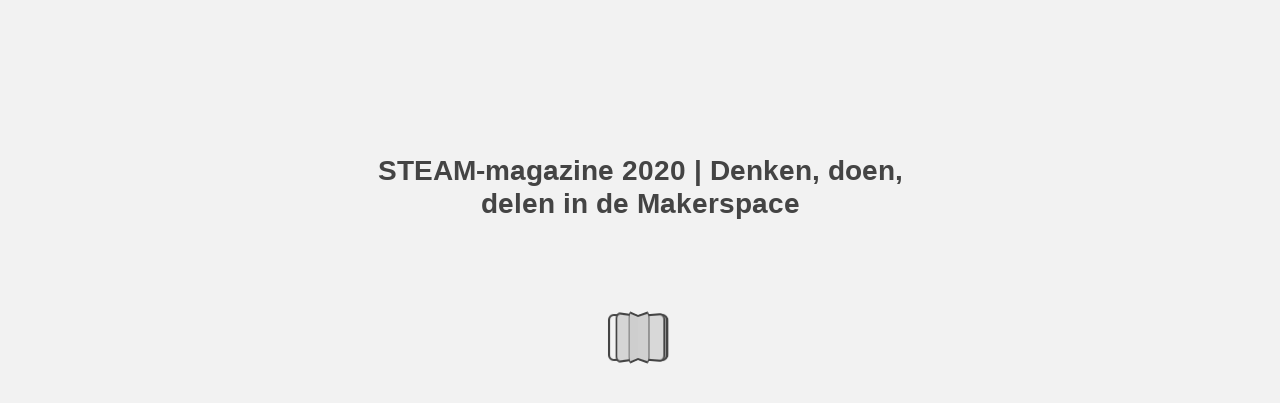

--- FILE ---
content_type: text/html; charset=utf-8
request_url: https://publications-hg.cld.bz/STEAM-magazine-2020-Denken-doen-delen-in-de-Makerspace/33/
body_size: 6122
content:


<!DOCTYPE html>
<!--suppress ALL -->
<html>
<head>
    <meta charset="utf-8"/>
    <title>STEAM-magazine 2020 | Denken, doen, delen in de Makerspace - Page 33</title>
    <script type="text/javascript">
            document.title = document.title.replace(/- Page [0-9ivxlcm-]+$/i, '');
            window.__flippingbook_csrf__ = 'TPegRMzO9O0KcUTr7HPMimoTEuAlrPit2JKFXMKsfLPShLlWfWqD87XS8YFQIiQEvzH0mmVh6BGE/qp0GHrYJ1v+MMsF5S8O9LqCsDiBolKckLb64rE1VHp69eqwIcJfBU3GkaEcOY9Q+BL4DwgIg/8dcp8GKP2lVnZVsEifzE0ho1ed+yESllK6gN4JOHqJQzLfqtJD2A9BT+pajW6LFMVnFPjlPJnKmIkBqE7ouoYnHQWeJbPqz+Po2Zo/h4aI438KkoKuiIZbbu8NsNe+kWaZPEqqjWUXOSyIiwVx9lc=';
    </script>
        <style>
            html { overflow: hidden; }
            body { overflow: auto; }
            html, body { position: absolute; top: 0; left: 0; bottom: 0; right: 0; height: 100vh; margin: 0; padding: 0; }
            .full-text, .publication-layout { position: absolute; right: 100%; }
        </style>
    

<!--[if IE]>
<meta http-equiv="X-UA-Compatible" content="IE=edge" />
<![endif]-->
<meta name="google-site-verification" content="vIg4-veglDawXAgF7906MY8seCqoY6fxEqwDox14tzU" />

<meta itemprop="name" content="STEAM-magazine 2020 | Denken, doen, delen in de Makerspace">

<meta name="description" content="Verrijk de basis met extra STEAM- materiaal
33 | STEAM-magazine

" />
<meta itemprop="description" content="Aan de slag met STEAM. Bij STEAM draait het om uitdagingen. Je herkent een probleem en met de juiste kennis, vaardigheden en houding los je het op. Benieuwd hoe je dit vormgeeft in de praktijk? Lees er alles over in het STEAM-magazine.">

<meta itemprop="image" content="https://pages.cld.bz/res/7NpvR5r/fb.jpg?w=430&amp;h=958451174">
<meta itemprop="bookFormat" content="EBook"/>

<link rel="image_src" href="https://pages.cld.bz/res/7NpvR5r/fb.jpg?w=430&amp;h=958451174" />
<meta property="og:title" content="STEAM-magazine 2020 | Denken, doen, delen in de Makerspace" />
<meta property="og:type" content="article" />
<meta property="og:url" content="https://publications-hg.cld.bz/STEAM-magazine-2020-Denken-doen-delen-in-de-Makerspace/33/" />
<meta name="image" property="og:image" content="https://pages.cld.bz/res/7NpvR5r/fb.jpg?w=430&amp;h=958451174" />
<meta property="og:image" content="https://pages.cld.bz/res/7NpvR5r/fb.jpg?w=430&amp;h=958451174" />
<meta property="og:image:type" content="image/jpeg" />
<meta property="og:description" content="Aan de slag met STEAM. Bij STEAM draait het om uitdagingen. Je herkent een probleem en met de juiste kennis, vaardigheden en houding los je het op. Benieuwd hoe je dit vormgeeft in de praktijk? Lees er alles over in het STEAM-magazine." />

<meta name="twitter:card" content="summary_large_image">
<meta name="twitter:site" content="@cldbz">
<meta name="twitter:title" content="STEAM-magazine 2020 | Denken, doen, delen in de Makerspace">
<meta name="twitter:description" content="Aan de slag met STEAM. Bij STEAM draait het om uitdagingen. Je herkent een probleem en met de juiste kennis, vaardigheden en houding los je het op. Benieuwd hoe je dit vormgeeft in de praktijk? Lees er alles over in het STEAM-magazine.">
<meta name="twitter:text:description" content="Aan de slag met STEAM. Bij STEAM draait het om uitdagingen. Je herkent een probleem en met de juiste kennis, vaardigheden en houding los je het op. Benieuwd hoe je dit vormgeeft in de praktijk? Lees er alles over in het STEAM-magazine.">
<meta name="twitter:image:src" content="https://pages.cld.bz/res/7NpvR5r/fb.jpg?w=430&amp;h=958451174">

    <meta name="viewport" content="initial-scale=0.5,user-scalable=no,maximum-scale=0.5,target-densitydpi=device-dpi"/>
<link rel="shortcut icon" href="https://pages.cld.bz/res/7NpvR5r/favicon?h=958451174" />
<link rel="apple-touch-icon" href="https://pages.cld.bz/res/7NpvR5r/thumb.jpg?h=958451174" />

<link rel="alternate" type="application/json+oembed" href="https://cld.bz/__oembed?url=https://cld.bz/7NpvR5r&amp;format=json" title="STEAM-magazine 2020 | Denken, doen, delen in de Makerspace" />
<link rel="alternate" type="text/xml+oembed" href="https://cld.bz/__oembed?url=https://cld.bz/7NpvR5r" title="STEAM-magazine 2020 | Denken, doen, delen in de Makerspace" />
<link rel="canonical" href="https://publications-hg.cld.bz/STEAM-magazine-2020-Denken-doen-delen-in-de-Makerspace/33/" />


<style type="text/css" media="print">
    body {
        visibility: hidden;
        display: none;
    }
</style>
<script type="text/javascript">
    function getPixelRatio() {
        if (typeof window.devicePixelRatio === "undefined") {
            return 1;
        } else {
            return window.devicePixelRatio > 1.3 ? 2 : 1;
        }
    };
    var metas = document.getElementsByTagName('meta');
    var head = document.head && document.head.removeChild ? document.head : document.getElementsByTagName('head')[0];
    for (var i = 0; i < metas.length; i++) {
        if (metas[i].name == "viewport") {
            head.removeChild(metas[i]);
        }
    }

    
    var content = ('initial-scale=' + (1 / getPixelRatio()) + ', maximum-scale=' + (1 / getPixelRatio()) + ', user-scalable=no, minimal-ui');
    var meta = document.createElement('meta');
    meta.name = 'viewport';
    meta.content = content;
    head.appendChild(meta);
    
</script>

    <!-- #region Legacy Google Analytics -->
    <!-- #endregion -->
    <!-- #region Modern Universal Analytics -->
    <script type="text/javascript">
        (function() {
            function callback() {
                var startDate = new Date().getTime();
                    universalAnalytics.init(['UA-344175-12'], [], 'auto', 'cld.bz', startDate, '2.11.1', true, null, null, null, "STEAM-magazine 2020 | Denken, doen, delen in de Makerspace");
            }

            var po = document.createElement('script');
            po.type = 'text/javascript';
            po.async = true;
            po.src = 'https://dzl2wsuulz4wd.cloudfront.net/publication/html5/2.11.1/3.2.0.2/ua.js';
            var done = false;
            po.onload = po.onreadystatechange = function() {
                if (!done && (!this.readyState || this.readyState === "loaded" || this.readyState === "complete")) {
                    done = true;
                    callback();
                    po.onload = po.onreadystatechange = null;
                }
            };
            var s = document.getElementsByTagName('script')[0];
            s.parentNode.insertBefore(po, s);
        })();
    </script>
    <!-- #endregion -->


    <script type="text/javascript">
        var po = document.createElement('script');
        po.type = 'text/javascript';
        po.async = true;
        po.src = 'https://dzl2wsuulz4wd.cloudfront.net/Content/R10014/book-viewer.gz.js';
        var done = false;
        po.onload = po.onreadystatechange = function() {
            if (!done && (!this.readyState || this.readyState === "loaded" || this.readyState === "complete")) {
                done = true;
                new FBCloudBookView('.publication-layout',
                {
                    bookModel: {"HasLegacyVersion":false,"IndexableVersionUrl":"https://cld.bz/bookdata/7NpvR5r/basic-html/%page%","PublisherVersion":{"Major":2,"Minor":11,"Build":1,"Revision":-1,"MajorRevision":-1,"MinorRevision":-1},"SharingMode":0,"RestrictToDomains":[],"CustomTags":["html5Project","mobile"],"Id":"7NpvR5r","BaseUrl":"https://publications-hg.cld.bz/STEAM-magazine-2020-Denken-doen-delen-in-de-Makerspace","BookUrl":"https://cld.bz/7NpvR5r","DataUrlNoSchemeDirect":"d1lx47257n5xt.cloudfront.net/300322/data/","FilesVersion":2,"BackgroundColor":15329769,"FlashBase":"https://d1lx47257n5xt.cloudfront.net","FlashPlayerVersion":"10.3.0","HasMobileVersion":false,"HasCustomBanner":false,"CustomBannerIcon":null,"CustomBannerName":null,"OwnerId":"ovdQDCe","IosUrl":null,"AndroidPackage":null,"IosProtocol":null,"ThumbnailUrl":"https://pages.cld.bz/res/7NpvR5r/thumb.jpg","Name":"STEAM-magazine 2020 | Denken, doen, delen in de Makerspace","BasicFirstPage":"1","LogoSrc":"{\u0022url\u0022:\u0022https://flippingbook.com/?utm_source=publication\u0026utm_medium=fbp\u0026utm_campaign=Logo\u0022,\u0022target\u0022:\u0022_blank\u0022,\u0022position\u0022:\u0022bottom-right\u0022,\u0022useInMobile\u0022:true}","PublicationInitializer":"{\u0022preloader\u0022:{\u0022titleColor\u0022:\u0022#444444\u0022,\u0022backgroundColor\u0022:\u0022#F2F2F2\u0022,\u0022titleText\u0022:\u0022STEAM-magazine 2020 | Denken, doen, delen in de Makerspace\u0022,\u0022useCover\u0022:false}}","OwnerHasMobileApp":false,"DataUrlNoScheme":"pages.cld.bz/data/7NpvR5r","PublisherVersionString":"2.11.1","MobileUrl":{},"Description":"Aan de slag met STEAM. Bij STEAM draait het om uitdagingen. Je herkent een probleem en met de juiste kennis, vaardigheden en houding los je het op. Benieuwd hoe je dit vormgeeft in de praktijk? Lees er alles over in het STEAM-magazine.","UrlName":"STEAM-magazine-2020-Denken-doen-delen-in-de-Makerspace","Backlink":"Made with \u003cA HREF=\u0022https://flippingbook.com/\u0022 TITLE=\u0022Learn about FlippingBook Software\u0022\u003eFlippingBook\u003c/A\u003e - professional solution for displaying marketing and sales documents online","IsDeleted":false,"IsTrafficOverquoted":false,"IsProcessing":false,"DataUrlEnableSsl":true,"IsOwnerTrial":false,"HasEmbeddedFlash":false,"OwnerValidTill":"2026-05-28T05:42:04.699739","LastModified":"2020-02-25T13:18:10.663935","FilesLastModified":"2020-02-25T13:18:10.663935","GaCode":null,"GaDomain":null,"PhysicalStore":"publcom","BookLongUrl":"https://publications-hg.cld.bz/STEAM-magazine-2020-Denken-doen-delen-in-de-Makerspace","FlashUrlDirect":"https://d1lx47257n5xt.cloudfront.net/_/2.11.1/book.swf","FlashUrl":{},"FlashEmbedUrl":{},"MobileJsUrl":{},"MobileBookmarkUrl":{},"MobilePreloaderUrl":{},"OriginalId":300322,"PageFormat":1,"OwnerSsoId":276631,"IsViewsOverquoted":false,"UseUniversalAnalytics":false,"DisableSeo":false},
                    basicFirstPage: 'page-1.html',
                    preauth: {
                        username:'',
                        password:''
                    },
                    resources: {
                            "PublStyle/publication.loading.css": "//dzl2wsuulz4wd.cloudfront.net/Content/R10014/PublStyle/publication.loading.css",
                            "PublStyle/publication.protection.css": "//dzl2wsuulz4wd.cloudfront.net/Content/R10014/PublStyle/publication.protection.css",
                            "PublStyle/publication.mobile.css": "//dzl2wsuulz4wd.cloudfront.net/Content/R10014/PublStyle/publication.mobile.css",
                            "PublStyle/publication.basic.css": "//dzl2wsuulz4wd.cloudfront.net/Content/R10014/PublStyle/publication.basic.css",
                            "Face/js/misc/publ.publloader.native.js": "//dzl2wsuulz4wd.cloudfront.net/Content/R10014/Face/js/misc/publ.publloader.native.js",
                            "Scripts/flash-renderer-{0}.js": "//dzl2wsuulz4wd.cloudfront.net/Content/R10014/Scripts/flash-renderer-9_0.js",
                            "mobileinit2.js": "//dzl2wsuulz4wd.cloudfront.net/Content/R10014/mobileinit2.js",
                            "Scripts/fullscreen.js": "//dzl2wsuulz4wd.cloudfront.net/Content/R10014/Scripts/fullscreen.js",
                            "Scripts/youtube.js": "//dzl2wsuulz4wd.cloudfront.net/Content/R10014/Scripts/youtube.js",
                            "Scripts/vimeo.js": "//dzl2wsuulz4wd.cloudfront.net/Content/R10014/Scripts/vimeo.js",
                            "Scripts/wheel.js": "//dzl2wsuulz4wd.cloudfront.net/Content/R10014/Scripts/wheel.js",
                        "easyxdm": "https://cld.bz/Scripts/src/easyXDM.js",
                        "flash": "//d1lx47257n5xt.cloudfront.net/_/2.11.1/book.swf?Signature=bCEBWHYIf~1GhcpFgUsMjBzn6v5rArn4614zACxRUamrNFb1R5goINCdZeV2DH40YDj1uNYoMlxy5yT3~XDsCdCFVD6O9BLMWQox5JrjkVTaDQTniClRwbsDvMfek203ri1mxArYPtiEY~3ow-rO2LbPHQNBOKfTKRmr4pWagvE_\u0026Policy=eyJTdGF0ZW1lbnQiOlt7IlJlc291cmNlIjoiaHR0cCo6Ly9kMWx4NDcyNTduNXh0LmNsb3VkZnJvbnQubmV0L18vMi4xMS4xL2Jvb2suc3dmIiwiQ29uZGl0aW9uIjp7IkRhdGVMZXNzVGhhbiI6eyJBV1M6RXBvY2hUaW1lIjoxNzY5MDE0NDU3fX19XX0_\u0026Key-Pair-Id=APKAJHHI2UARJWNSOBCQ",
                        "flashExpressInstall": "https://dzl2wsuulz4wd.cloudfront.net/Content/R10014/expressInstall.swf",
                        "ecommerce-cart": "https://d1lx47257n5xt.cloudfront.net/300322/data/common/ecommerce/cart.js",
                        "ecommerce-products": "https://d1lx47257n5xt.cloudfront.net/300322/data/common/ecommerce/products.js",
                        "flashCart": "https://dzl2wsuulz4wd.cloudfront.net/mobile/2.11.1/flashcart/flash-cart.js",
                        "backend":"backend.cld.bz",
                        "frontend":"cld.bz",
                        "pageserver":"pages.cld.bz",
                        "access":"/checkaccess.aspx",
                        "login":"https://logon.flippingbook.com/",
                        "remindPassword":"https://logon.flippingbook.com/restore-password?r=fbcloud",
                        "staticRoot": "https://dzl2wsuulz4wd.cloudfront.net/",
                        "staticVersionedRoot": "https://dzl2wsuulz4wd.cloudfront.net/Content/R10014/",
                        "publicationRoot":"https://dzl2wsuulz4wd.cloudfront.net/publication/html5/2.11.1/3.2.0.2/"
                    },
                    text: {
                        login: "Login",
                        password: "Password",
                        remember: "Remember me",
                        email: "Email",
                        wait: "Please wait...",
                        errors: {
                            genericError: "Unexpected error occurred",
                            requiredField: "Field is required",
                            InvalidAccessToken: "Authentication failed",
                            AuthenticationFailed: "Authentication failed",
                            AccessDenied: "Access denied "
                        },
                        passwordForm: {
                            title: "Password required",
                            description: "Please enter your password to access the publication",
                            error: "Password is incorrect"
                        },
                        loginForm: {
                            title: "Credentials required",
                            description: "This publication is private. You must have permission to access it.<br/> If you have permission to view this publication, please log in.",
                            loginToPubl: "Login to Publ.com",
                            forgotPassword: "Forgot your password?"
                        },
                        accessDenied: {
                            title: "Access denied ",
                            description: "The requested publication is private.<br/> You're signed in as %email%. You don't have permission to view it."
                        },
                        basic: {
                            placeholder: '<p>To maximize your viewing experience of this <a href="http://flippingbook.com">flipbook</a>, we recommend installing <a href="http://get.adobe.com/flashplayer/" target="_blank">Adobe Flash Player Plugin</a>. This installation will only take a few moments. Should you experience any issues with installation, please contact your System Administrator.</p><p class="par-linked-to-basic">Besides, it&#39;s possible to <a href="{1}">view a simplified version of the book on any device</a>.</p>'
                        }
                    },
                    ssl:true,
                    rendererVersion: "3.2.0.2",
                    debug: false
                });
                po.onload = po.onreadystatechange = null;
            }
        };
        var s = document.getElementsByTagName('script')[0];
        s.parentNode.insertBefore(po, s);
    </script>
    <script type="text/javascript"></script>
        <link rel="first" href="https://publications-hg.cld.bz/STEAM-magazine-2020-Denken-doen-delen-in-de-Makerspace/1"/>
        <link rel="last" href="https://publications-hg.cld.bz/STEAM-magazine-2020-Denken-doen-delen-in-de-Makerspace/68"/>
            <link rel="prev" href="https://publications-hg.cld.bz/STEAM-magazine-2020-Denken-doen-delen-in-de-Makerspace/32"/>
            <link rel="next" href="https://publications-hg.cld.bz/STEAM-magazine-2020-Denken-doen-delen-in-de-Makerspace/34"/>
</head>
<body style="background-color: #F2F2F2">
<div class="publication-layout">
        <div class="text">
            <h1>STEAM-magazine 2020 | Denken, doen, delen in de Makerspace</h1>
            <div class="placeholder-text">
                <div class="nav-links" style="margin-top: 110%; margin-top: 110vh;">
                        <a href="https://publications-hg.cld.bz/STEAM-magazine-2020-Denken-doen-delen-in-de-Makerspace/1">First page</a>
                            <a href="https://publications-hg.cld.bz/STEAM-magazine-2020-Denken-doen-delen-in-de-Makerspace/32">Previous page</a>
                            <span>33</span>
                            <a href="https://publications-hg.cld.bz/STEAM-magazine-2020-Denken-doen-delen-in-de-Makerspace/34">Next page</a>
                        <a href="https://publications-hg.cld.bz/STEAM-magazine-2020-Denken-doen-delen-in-de-Makerspace/68">Last page</a>
                </div>

                
                                        <div class="full-text" itemprop="text">
                            <p>Verrijk de basis met extra STEAM- materiaal</p>
<p>33 | STEAM-magazine</p>


                        </div>


                <div class="nav-links">

                </div>

                <p class="powered-by" itemprop="publisher" itemscope itemtype="http://schema.org/Organization">
Made with <A HREF="https://flippingbook.com/" TITLE="Learn about FlippingBook Software">FlippingBook</A> - professional solution for displaying marketing and sales documents online                </p>
            </div>
        </div>
</div>
</body>
</html>


--- FILE ---
content_type: text/plain
request_url: https://d1lx47257n5xt.cloudfront.net/300322/data/common/pager.js?uni=2.19.4&dataVersion=2&Policy=eyJTdGF0ZW1lbnQiOlt7IlJlc291cmNlIjoiaHR0cCo6Ly9kMWx4NDcyNTduNXh0LmNsb3VkZnJvbnQubmV0LzMwMDMyMi9kYXRhLyoiLCJDb25kaXRpb24iOnsiRGF0ZUxlc3NUaGFuIjp7IkFXUzpFcG9jaFRpbWUiOjE3Njg5NzQyMTd9fX1dfQ__&Signature=Oz8K-gcWhq8Efpv82PZh4g9-cjAZczUlwAMn7cKikccBwFiUojT~9GB1IRopC7VcyOajQGBA~xJ3cM-2BT5asu1Uw2H9Mto0IJc-LbRATegkqsw42yhyOeDFb7OOgS~46jCQyL5pLIKW5HUmVL2eYaKEsbAUtV0WY95K8Kb4-KU_&Key-Pair-Id=APKAJHHI2UARJWNSOBCQ
body_size: 9194
content:
{"bookSize":{"width":"680","height":"481"},"links":{"color":"#3FC7FF","target":"_blank","highlightOnFlip":true,"highlightOnHover":true},"search":{"color":"#FFE921"},"hardcover":false,"hardcoverColor":"#000000","flipCorner":false,"rightToLeft":false,"numerationOffset":0,"pageFlippingDuration":0.8,"pages":{"defaults":{"backgroundImageWidth":0,"backgroundImageHeight":0,"contentWidth":0,"width":680,"height":481,"thFormat":"png","textLayer":false,"vectorText":false,"substrateFormat":"jpg","stub":false,"contentScale":0.85,"slideDelay":2,"backgroundColor":"#FFFFFF","wide":false,"pageResize":"FIT","shadowDepth":2,"substrateSizes":[650,960,1350,2050],"substrateSizesReady":4,"textSizes":[1350],"rtlContent":false},"1":{"blocks":[{"rect":[76,67,58,113]},{"rect":[499,62,153,34]}],"textLayer":true,"vectorText":true},"2":{"blocks":[{"rect":[121,32,320,98]},{"rect":[156,31,425,269]},{"rect":[120,31,23,144]},{"rect":[144,166,481,26]}],"textLayer":true,"vectorText":true},"3":{"blocks":[{"rect":[195,126,81,281]},{"rect":[193,97,373,281]},{"rect":[516,101,80,80]}],"textLayer":true,"vectorText":true},"4":{"blocks":[{"rect":[412,186,23,214]}],"textLayer":true,"vectorText":true},"5":{"blocks":[{"rect":[251,27,345,224]},{"rect":[273,83,345,267]},{"rect":[190,75,382,67]}],"textLayer":true,"vectorText":true},"6":{"textLayer":true,"vectorText":true},"7":{"textLayer":true,"vectorText":true},"8":{"blocks":[{"rect":[102,74,112,294]}],"textLayer":true,"vectorText":true},"9":{"blocks":[{"rect":[193,140,270,210]},{"rect":[153,41,270,366]},{"rect":[164,153,267,43]}],"textLayer":true,"vectorText":true},"10":{"blocks":[{"rect":[120,176,42,259]},{"rect":[475,186,21,15]}],"textLayer":true,"vectorText":true},"11":{"blocks":[{"rect":[89,54,361,36]},{"rect":[71,66,253,78]},{"rect":[81,66,186,185]},{"rect":[75,65,211,307]},{"rect":[78,44,428,397]},{"rect":[62,55,531,312]},{"rect":[69,44,486,86]},{"rect":[104,164,51,251]}],"textLayer":true,"vectorText":true},"12":{"blocks":[{"rect":[138,47,46,42]},{"rect":[189,41,347,364]},{"rect":[123,139,506,123]},{"rect":[99,47,202,140]},{"rect":[114,69,60,192]}],"textLayer":true,"vectorText":true},"13":{"blocks":[{"rect":[257,47,27,42]},{"rect":[190,55,91,364]},{"rect":[113,124,507,81]},{"rect":[84,41,200,213]},{"rect":[90,73,295,140]},{"rect":[85,33,295,301]},{"rect":[85,53,390,140]},{"rect":[88,33,390,281]},{"rect":[77,101,307,359]},{"rect":[76,108,402,359]},{"rect":[71,47,210,394]}],"textLayer":true,"vectorText":true},"14":{"blocks":[{"rect":[262,47,46,42]},{"rect":[97,139,67,177]},{"rect":[158,40,255,366]},{"rect":[112,83,520,49]},{"rect":[84,34,200,4]},{"rect":[85,34,295,85]},{"rect":[88,33,390,65]},{"rect":[77,100,307,144]},{"rect":[76,107,402,144]},{"rect":[71,47,210,178]},{"rect":[79,34,306,274]}],"textLayer":true,"vectorText":true},"15":{"blocks":[{"rect":[152,47,27,42]},{"rect":[98,110,27,176]},{"rect":[111,111,526,110]},{"rect":[198,69,187,364]},{"rect":[60,68,559,332]}],"textLayer":true,"vectorText":true},"16":{"blocks":[{"rect":[376,101,22,30]},{"rect":[220,83,81,295]},{"rect":[199,27,81,394]},{"rect":[235,55,347,295]}],"textLayer":true,"vectorText":true},"17":{"blocks":[{"rect":[206,122,379,265]}],"textLayer":true,"vectorText":true},"18":{"blocks":[{"rect":[242,82,352,215]},{"rect":[168,77,448,334]},{"rect":[495,101,21,15]}],"textLayer":true,"vectorText":true},"19":{"blocks":[{"rect":[111,158,516,276]},{"rect":[250,124,162,295]},{"rect":[161,28,230,250]}],"links":[{"rect":[71.81,11.51,297.6,407.24],"zIndex":11,"url":"http://learntogroow.com/"}],"textLayer":true,"vectorText":true},"20":{"blocks":[{"rect":[95,56,116,302]}],"textLayer":true,"vectorText":true},"21":{"blocks":[{"rect":[191,264,313,43]}],"textLayer":true,"vectorText":true},"22":{"blocks":[{"rect":[118,114,41,100]},{"rect":[120,32,200,159]},{"rect":[83,44,520,353]},{"rect":[113,32,361,159]},{"rect":[113,32,520,159]},{"rect":[106,44,42,353]},{"rect":[122,33,361,364]},{"rect":[123,44,201,353]}],"textLayer":true,"vectorText":true},"23":{"blocks":[{"rect":[119,43,42,148]},{"rect":[115,43,520,148]},{"rect":[109,44,361,148]},{"rect":[118,44,201,148]},{"rect":[117,33,202,364]},{"rect":[117,44,42,353]},{"rect":[115,44,361,353]},{"rect":[115,44,520,353]}],"textLayer":true,"vectorText":true},"24":{"blocks":[{"rect":[115,43,42,148]},{"rect":[116,44,201,148]},{"rect":[128,33,201,364]},{"rect":[120,44,361,148]},{"rect":[96,33,361,364]},{"rect":[126,44,42,353]},{"rect":[114,33,520,364]}],"textLayer":true,"vectorText":true},"25":{"blocks":[{"rect":[109,43,42,148]},{"rect":[112,55,201,137]},{"rect":[108,44,520,353]},{"rect":[117,44,361,353]},{"rect":[109,44,201,353]},{"rect":[115,54,520,137]},{"rect":[107,44,42,353]},{"rect":[114,54,361,137]}],"textLayer":true,"vectorText":true},"26":{"textLayer":true,"vectorText":true},"27":{"blocks":[{"rect":[121,84,556,333]}],"textLayer":true,"vectorText":true},"28":{"blocks":[{"rect":[116,54,520,137]},{"rect":[120,33,42,159]},{"rect":[103,44,42,353]},{"rect":[118,44,201,148]},{"rect":[103,44,201,353]},{"rect":[129,33,361,159]},{"rect":[102,44,361,353]},{"rect":[117,44,520,353]}],"textLayer":true,"vectorText":true},"29":{"blocks":[{"rect":[117,32,42,159]},{"rect":[115,44,201,148]},{"rect":[108,32,361,159]},{"rect":[117,33,201,365]},{"rect":[116,55,361,342]},{"rect":[109,44,520,353]},{"rect":[90,32,520,159]},{"rect":[117,33,42,364]}],"textLayer":true,"vectorText":true},"30":{"blocks":[{"rect":[116,33,42,159]},{"rect":[114,44,201,148]},{"rect":[117,43,361,148]},{"rect":[108,54,520,137]},{"rect":[99,55,42,342]},{"rect":[110,55,201,342]},{"rect":[119,44,360,353]},{"rect":[112,44,520,353]}],"textLayer":true,"vectorText":true},"31":{"blocks":[{"rect":[118,32,201,159]},{"rect":[105,43,42,148]},{"rect":[117,43,361,148]},{"rect":[117,43,520,148]},{"rect":[104,55,42,342]},{"rect":[97,44,201,353]},{"rect":[95,44,361,353]},{"rect":[113,44,520,354]}],"textLayer":true,"vectorText":true},"32":{"blocks":[{"rect":[209,321,104,43]}],"textLayer":true,"vectorText":true},"33":{"blocks":[{"rect":[81,75,497,210]}],"textLayer":true,"vectorText":true},"34":{"blocks":[{"rect":[411,84,28,59]}],"textLayer":true,"vectorText":true},"35":{"blocks":[{"rect":[428,69,81,68]},{"rect":[267,69,81,153]},{"rect":[339,27,81,238]},{"rect":[400,26,81,281]},{"rect":[178,25,81,348]},{"rect":[383,41,169,380]}],"textLayer":true,"vectorText":true},"36":{"blocks":[{"rect":[99,51,49,81]},{"rect":[207,100,49,145]}],"textLayer":true,"vectorText":true},"37":{"blocks":[{"rect":[300,95,49,81]}],"textLayer":true,"vectorText":true},"38":{"blocks":[{"rect":[173,51,49,81]},{"rect":[298,55,49,145]}],"textLayer":true,"vectorText":true},"39":{"blocks":[{"rect":[199,123,49,81]}],"textLayer":true,"vectorText":true},"40":{"blocks":[{"rect":[230,153,78,43]},{"rect":[207,55,81,224]}],"textLayer":true,"vectorText":true},"41":{"blocks":[{"rect":[100,56,448,207]}],"textLayer":true,"vectorText":true},"42":{"blocks":[{"rect":[108,70,41,81]}],"textLayer":true,"vectorText":true},"43":{"textLayer":true,"vectorText":true},"44":{"textLayer":true,"vectorText":true},"45":{"textLayer":true,"vectorText":true},"46":{"textLayer":true,"vectorText":true},"47":{"textLayer":true,"vectorText":true},"48":{"textLayer":true,"vectorText":true},"49":{"textLayer":true,"vectorText":true},"50":{"blocks":[{"rect":[251,86,67,40]},{"rect":[153,84,20,127]}],"textLayer":true,"vectorText":true},"51":{"blocks":[{"rect":[367,77,257,337]}],"textLayer":true,"vectorText":true},"52":{"textLayer":true,"vectorText":true},"53":{"blocks":[{"rect":[265,63,152,270]}],"links":[{"rect":[89.2,31.57,274.61,270.82],"zIndex":11,"url":"http://heutink.nl/"}],"textLayer":true,"vectorText":true},"54":{"blocks":[{"rect":[88,36,90,314]}],"textLayer":true,"vectorText":true},"55":{"blocks":[{"rect":[254,153,286,43]},{"rect":[240,112,286,252]}],"textLayer":true,"vectorText":true},"56":{"blocks":[{"rect":[333,41,173,309]},{"rect":[291,74,173,199]}],"textLayer":true,"vectorText":true},"57":{"textLayer":true,"vectorText":true},"58":{"blocks":[{"rect":[284,69,120,309]},{"rect":[222,47,120,226]}],"textLayer":true,"vectorText":true},"59":{"textLayer":true,"vectorText":true},"60":{"blocks":[{"rect":[236,85,36,81]},{"rect":[153,90,2,375]}],"textLayer":true,"vectorText":true},"61":{"textLayer":true,"vectorText":true},"62":{"textLayer":true,"vectorText":true},"63":{"blocks":[{"rect":[137,84,532,333]}],"textLayer":true,"vectorText":true},"64":{"textLayer":true,"vectorText":true},"65":{"blocks":[{"rect":[121,84,556,333]}],"textLayer":true,"vectorText":true},"66":{"textLayer":true,"vectorText":true},"67":{"blocks":[{"rect":[89,37,330,305]},{"rect":[108,56,321,343]}],"textLayer":true,"vectorText":true},"68":{"blocks":[{"rect":[55,61,460,395]},{"rect":[286,81,28,22]},{"rect":[136,22,248,81]},{"rect":[186,55,248,171]},{"rect":[175,64,248,261]},{"rect":[185,65,460,81]},{"rect":[175,41,36,105]},{"rect":[178,31,36,195]},{"rect":[182,30,36,285]},{"rect":[178,21,248,105]},{"rect":[170,21,460,195]},{"rect":[181,30,460,285]}],"links":[{"rect":[52.6,8.95,460.62,414.25],"zIndex":11,"url":"mailto:info@heutink.nl"}],"textLayer":true,"vectorText":true},"structure":["1","2","3","4","5","6","7","8","9","10","11","12","13","14","15","16","17","18","19","20","21","22","23","24","25","26","27","28","29","30","31","32","33","34","35","36","37","38","39","40","41","42","43","44","45","46","47","48","49","50","51","52","53","54","55","56","57","58","59","60","61","62","63","64","65","66","67","68"]}}

--- FILE ---
content_type: text/plain
request_url: https://d1lx47257n5xt.cloudfront.net/300322/data/html/workspace.js?uni=2.19.4&dataVersion=2&Policy=eyJTdGF0ZW1lbnQiOlt7IlJlc291cmNlIjoiaHR0cCo6Ly9kMWx4NDcyNTduNXh0LmNsb3VkZnJvbnQubmV0LzMwMDMyMi9kYXRhLyoiLCJDb25kaXRpb24iOnsiRGF0ZUxlc3NUaGFuIjp7IkFXUzpFcG9jaFRpbWUiOjE3Njg5NzQyMTd9fX1dfQ__&Signature=Oz8K-gcWhq8Efpv82PZh4g9-cjAZczUlwAMn7cKikccBwFiUojT~9GB1IRopC7VcyOajQGBA~xJ3cM-2BT5asu1Uw2H9Mto0IJc-LbRATegkqsw42yhyOeDFb7OOgS~46jCQyL5pLIKW5HUmVL2eYaKEsbAUtV0WY95K8Kb4-KU_&Key-Pair-Id=APKAJHHI2UARJWNSOBCQ
body_size: 2673
content:
{"downloads":{"enabled":true,"allPagesVisible":true,"currentPagesVisible":true,"url":"STEAM-magazine 2020 .pdf","size":11049663,"pageFiles":{"1":{"size":81087},"2":{"size":42748},"3":{"size":56278},"4":{"size":37847},"5":{"size":91890},"6":{"size":91433},"7":{"size":151543},"8":{"size":71388},"9":{"size":78882},"10":{"size":81440},"11":{"size":84663},"12":{"size":841028},"13":{"size":213443},"14":{"size":192645},"15":{"size":873847},"16":{"size":394265},"17":{"size":85004},"18":{"size":47390},"19":{"size":215009},"20":{"size":58447},"21":{"size":78714},"22":{"size":650861},"23":{"size":192323},"24":{"size":379707},"25":{"size":223565},"26":{"size":65832},"27":{"size":110873},"28":{"size":338989},"29":{"size":406740},"30":{"size":380423},"31":{"size":266537},"32":{"size":46063},"33":{"size":87868},"34":{"size":66599},"35":{"size":64000},"36":{"size":139540},"37":{"size":128331},"38":{"size":113231},"39":{"size":152147},"40":{"size":54051},"41":{"size":90387},"42":{"size":236711},"43":{"size":246354},"44":{"size":176853},"45":{"size":238091},"46":{"size":295764},"47":{"size":298651},"48":{"size":78523},"49":{"size":100948},"50":{"size":82445},"51":{"size":115760},"52":{"size":663854},"53":{"size":1667158},"54":{"size":108792},"55":{"size":107216},"56":{"size":38901},"57":{"size":75404},"58":{"size":98307},"59":{"size":139494},"60":{"size":85114},"61":{"size":138393},"62":{"size":71960},"63":{"size":123713},"64":{"size":108497},"65":{"size":167603},"66":{"size":82271},"67":{"size":77460},"68":{"size":69844}}},"sound":{"enabled":true,"flip":{"enabled":true,"volume":20,"hard":["blow.mp3"],"soft":["flip2.mp3","flip3.mp3","flip4.mp3"]}},"print":{"allPagesVisible":false,"currentPagesVisible":true,"selectedPagesVisible":true},"memoryLastPage":false,"search":{"path":"/searchtext.xml","enabled":true},"title":"STEAM-magazine 2020 | Denken, doen, delen in de Makerspace","components":{"book":{"flip":true,"slide":true},"slideshow":{"loop":true,"auto":true,"interval":6000,"enabled":false},"bottomBar":true,"zoom":true,"navigation":false,"topBar":true,"embed":"true","fullscreen":true,"print":true,"thumbnails":true,"share":true,"textSelection":false,"notes":true,"paginator":{"enabled":true,"totalPagesVisible":true},"copyright":{"enabled":false,"url":"https://flippingbook.com?src=1","target":"_blank","label":"FlippingBook Demo"}},"bookSize":95,"toc":{"enabled":false},"thumbType":"AUTO","logoLink":{"url":"https://flippingbook.com/?utm_source=publication&utm_medium=fbp&utm_campaign=Logo","target":"_blank","position":"bottom-right","useInMobile":true},"locales":["en","ar","de","es","fi","fr","he","it","ja","no","pl","pt","ru","sv","tr","zh","nl"],"publicationInfo":{"id":"276631","createVer":"2.11.1","createEdition":"Professional","publicationDate":"25-2-2020","publicationVer":"2.11.1","publicationEdition":"Professional"},"cookieNotice":{"enabled":false,"link":null}}

--- FILE ---
content_type: application/javascript; charset=utf-8
request_url: https://pages.cld.bz/res/policy?callback=jsonpCallback0_24430272195707103&id=7NpvR5r&password=&loginTicket=&rnd=0.21428967295753543
body_size: 582
content:
jsonpCallback0_24430272195707103({"Success":true,"Data":{"Policy":"eyJTdGF0ZW1lbnQiOlt7IlJlc291cmNlIjoiaHR0cCo6Ly9kMWx4NDcyNTduNXh0LmNsb3VkZnJvbnQubmV0LzMwMDMyMi9kYXRhLyoiLCJDb25kaXRpb24iOnsiRGF0ZUxlc3NUaGFuIjp7IkFXUzpFcG9jaFRpbWUiOjE3Njg5NzQyMTd9fX1dfQ__","KeyId":"APKAJHHI2UARJWNSOBCQ","Signature":"Oz8K-gcWhq8Efpv82PZh4g9-cjAZczUlwAMn7cKikccBwFiUojT~9GB1IRopC7VcyOajQGBA~xJ3cM-2BT5asu1Uw2H9Mto0IJc-LbRATegkqsw42yhyOeDFb7OOgS~46jCQyL5pLIKW5HUmVL2eYaKEsbAUtV0WY95K8Kb4-KU_"},"Metadata":{"Policy":"eyJTdGF0ZW1lbnQiOlt7IlJlc291cmNlIjoiaHR0cCo6Ly9kMWx4NDcyNTduNXh0LmNsb3VkZnJvbnQubmV0L18vMi4xMS4xL2Jvb2suc3dmKiIsIkNvbmRpdGlvbiI6eyJEYXRlTGVzc1RoYW4iOnsiQVdTOkVwb2NoVGltZSI6MTc2ODk3NDIxN319fV19","KeyId":"APKAJHHI2UARJWNSOBCQ","Signature":"GNYRPKzSPBQnJrfRQIIflQ1Ch4V7jULiGX4KdHGhXbbThpu366YCVLf7J2alFyNYKk08jh-xQxqUu91UroGxnHDQiU~YSlQI3WpkjibExyb0omakTdoREPQ12MvsyCcwelQEqZBcBaXDDNhukymuwyU8pXOrefPaOltqRludZ6c_"}});

--- FILE ---
content_type: image/svg+xml
request_url: https://d1lx47257n5xt.cloudfront.net/300322/data/common/page-vectorlayers/0032.svg?uni=2.19.4&dataVersion=2&Policy=eyJTdGF0ZW1lbnQiOlt7IlJlc291cmNlIjoiaHR0cCo6Ly9kMWx4NDcyNTduNXh0LmNsb3VkZnJvbnQubmV0LzMwMDMyMi9kYXRhLyoiLCJDb25kaXRpb24iOnsiRGF0ZUxlc3NUaGFuIjp7IkFXUzpFcG9jaFRpbWUiOjE3Njg5NzQyMTd9fX1dfQ__&Signature=Oz8K-gcWhq8Efpv82PZh4g9-cjAZczUlwAMn7cKikccBwFiUojT~9GB1IRopC7VcyOajQGBA~xJ3cM-2BT5asu1Uw2H9Mto0IJc-LbRATegkqsw42yhyOeDFb7OOgS~46jCQyL5pLIKW5HUmVL2eYaKEsbAUtV0WY95K8Kb4-KU_&Key-Pair-Id=APKAJHHI2UARJWNSOBCQ
body_size: 19335
content:
﻿<?xml version="1.0" encoding="utf-8"?><svg:svg xmlns:xlink="http://www.w3.org/1999/xlink" xmlns:svg="http://www.w3.org/2000/svg" version="1.1" width="680.315px" height="481.89px" preserveAspectRatio="none" viewBox="0 0 680.315 481.89"><svg:defs><svg:clipPath id="--clippath0" transform=""><svg:path d="M 0 0 L 680.315 0 L 680.315 481.89 L 0 481.89 Z" stroke-miterlimit="0" stroke-linecap="" stroke-linejoin="" stroke-width="1px" stroke-dasharray="" stroke-dashoffset="0px" fill="none" clip-rule="nonzero"></svg:path></svg:clipPath><svg:style type="text/css">@font-face { font-family: "g_d0_f1";; src: url([data-uri]); }  @font-face { font-family: "g_d0_f2";; src: url([data-uri]); } </svg:style></svg:defs><svg:g transform="matrix(1 0 0 -1 0 481.89)"><svg:g transform=""><svg:path d="M 0 0 L 680.315 0 L 680.315 481.89 L 0 481.89 Z" stroke-miterlimit="0" stroke-linecap="" stroke-linejoin="" stroke-width="1px" stroke-dasharray="" stroke-dashoffset="0px" fill="none" clip-rule="nonzero"></svg:path></svg:g><svg:g clip-path="url(#clippath0)"><svg:g transform=""><svg:text transform="matrix(48 0 0 48 104.1732 386.2421) scale(1, -1)" xml:space="preserve"><svg:tspan y="-0.259" x="0 0.419 0.596 1.057 1.51 1.918 2.301 2.753 3.123" font-family="g_d0_f1" font-size="1px" fill="rgb(247,166,0)">EINDELOZE</svg:tspan></svg:text><svg:text transform="matrix(48 0 0 48 104.1732 336.226097) scale(1, -1)" xml:space="preserve"><svg:tspan y="-0.259" x="0 0.759 1.223 1.687 2.163" font-family="g_d0_f1" font-size="1px" fill="rgb(247,166,0)">MAAK-</svg:tspan></svg:text><svg:text transform="matrix(48 0 0 48 104.1732 286.210095) scale(1, -1)" xml:space="preserve"><svg:tspan y="-0.259" x="0 0.759 1.223 1.656 2.064 2.482 2.664 3.072 3.548" font-family="g_d0_f1" font-size="1px" fill="rgb(247,166,0)">MOGELIJK-</svg:tspan></svg:text><svg:text transform="matrix(48 0 0 48 289.453195 286.210095) scale(1, -1)" xml:space="preserve"><svg:tspan y="-0.259" x="0" font-family="g_d0_f1" font-size="1px" fill="rgb(247,166,0)"> </svg:tspan></svg:text><svg:text transform="matrix(48 0 0 48 104.1732 236.194092) scale(1, -1)" xml:space="preserve"><svg:tspan y="-0.259" x="0 0.46 0.875 1.328 1.737" font-family="g_d0_f1" font-size="1px" fill="rgb(247,166,0)">HEDEN</svg:tspan></svg:text></svg:g><svg:g transform=""><svg:text transform="matrix(9 0 0 9 107.0079 189.2056) scale(1, -1)" xml:space="preserve"><svg:tspan y="-0.237" x="0 0.683 1.223 1.795 2.341 2.6 3.14 3.712 4.267 4.807 5.362 5.902 6.333 6.879 7.221 7.48 8.02 8.592 8.851 9.336 9.876 10.765 11.32 11.583 12.155 12.695 13.235 13.666 13.925 14.497 14.76 15.3 15.872 16.601 17.141 17.4 18.289 18.825 19.159 19.699 20.13 20.393 20.929 21.211 21.751 22.313" font-family="g_d0_f2" font-size="1px" fill="rgb(0,0,0)">Denk onbeperkt en combineer nieuwe materialen </svg:tspan></svg:text><svg:text transform="matrix(9 0 0 9 107.0079 175.0306) scale(1, -1)" xml:space="preserve"><svg:tspan y="-0.237" x="0 0.53 1.092 1.341 1.665 2.195 2.685 3.247 3.809 4.339 4.616 5.146 5.689 5.942 6.472 6.721 7.251 8.13 8.379 8.909 9.454 9.731 10.261 10.741 11.237 11.49 12.052 12.595 13.125 13.687 13.936 14.498 15.028 15.571 15.82 16.241 16.494 16.747 17.263 17.793 18.214 18.463 18.787 19.317 19.566 20.445 20.971 21.487 22.017 22.579 22.849" font-family="g_d0_f2" font-size="1px" fill="rgb(0,0,0)">en technologie om oplossingen nog rijker te maken. </svg:tspan></svg:text><svg:text transform="matrix(9 0 0 9 107.0079 160.855599) scale(1, -1)" xml:space="preserve"><svg:tspan y="-0.237" x="0 0.668 1.055 1.585 1.838 2.383 2.632 3.177 3.707 3.956 4.501 5.027 5.523 5.776 6.272 6.521 6.958 7.484 8.046 8.295 8.548 9.078 9.327 9.915 10.463 11.063 11.674 12.49 12.916 13.442 13.968 14.53 15.075 15.605 16.15 16.399 16.961 17.214 17.546 17.795 18.674 19.204 19.536 19.785 20.062 20.592 21.072 21.568 22.098" font-family="g_d0_f2" font-size="1px" fill="rgb(0,0,0)">Breid de basis van je STEAM-aanbod uit met losse </svg:tspan></svg:text><svg:text transform="matrix(9 0 0 9 107.0079 146.680599) scale(1, -1)" xml:space="preserve"><svg:tspan y="-0.237" x="0 0.475 1.005 1.884 2.429 2.959 3.521 4.051 4.613 4.937 5.467 6.029 6.293 6.542 7.001 7.531 8.057 8.354 8.85 9.099 9.978 10.231 10.793 11.046 11.521 12.051 12.93 13.475 14.037 14.361 14.891 15.302 15.798 16.062 16.311 17.19 17.72 18.044 18.574 18.961 19.491 20.053 20.317" font-family="g_d0_f2" font-size="1px" fill="rgb(0,0,0)">componenten, zoals minicomputers, motoren, </svg:tspan></svg:text><svg:text transform="matrix(9 0 0 9 292.1001 146.680599) scale(1, -1)" xml:space="preserve"><svg:tspan y="-0.237" x="0" font-family="g_d0_f2" font-size="1px" fill="rgb(0,0,0)"> </svg:tspan></svg:text><svg:text transform="matrix(9 0 0 9 107.0079 132.505598) scale(1, -1)" xml:space="preserve"><svg:tspan y="-0.237" x="0 0.53 0.802 1.332 1.868 2.2 2.587 3.117 3.679 3.932 4.428 4.918 5.48 6.01 6.259 6.789 7.351 7.6 8.145 8.67 9.389 9.919 10.462 10.715 11.277 11.82 12.316 12.791 13.321 14.2 14.745 15.275 15.837 16.367 16.929 17.253 17.783 18.345 18.615" font-family="g_d0_f2" font-size="1px" fill="rgb(0,0,0)">elektronische en bewegingscomponenten. </svg:tspan></svg:text><svg:text transform="matrix(9 0 0 9 276.963907 132.505598) scale(1, -1)" xml:space="preserve"><svg:tspan y="-0.237" x="0" font-family="g_d0_f2" font-size="1px" fill="rgb(0,0,0)"> </svg:tspan></svg:text><svg:text transform="matrix(9 0 0 9 107.0079 118.330598) scale(1, -1)" xml:space="preserve"><svg:tspan y="-0.237" x="0 0.566 1.106 1.365 2.094 2.634 3.031 3.586 4.126 4.698 4.957 5.512 6.052 6.311 7.2 7.736 8.272" font-family="g_d0_f2" font-size="1px" fill="rgb(0,0,0)">Zo worden de maak</svg:tspan></svg:text><svg:text transform="matrix(9 0 0 9 186.3699 118.330598) scale(1, -1)" xml:space="preserve"><svg:tspan y="-0.237" x="0" font-family="g_d0_f2" font-size="1px" fill="rgb(0,0,0)"> </svg:tspan></svg:text><svg:text transform="matrix(9 0 0 9 186.369899 118.330598) scale(1, -1)" xml:space="preserve"><svg:tspan y="-0.237" x="0 0.889 1.429 1.982 2.522 2.829 3.092 3.355 3.901 4.473 5.013 5.568 6.108 6.68 6.939 7.479 7.742 8.314 8.869 9.409 9.696 10.236 10.776 11.282" font-family="g_d0_f2" font-size="1px" fill="rgb(0,0,0)">mogelijkheden eindeloos.</svg:tspan></svg:text></svg:g></svg:g></svg:g></svg:svg>